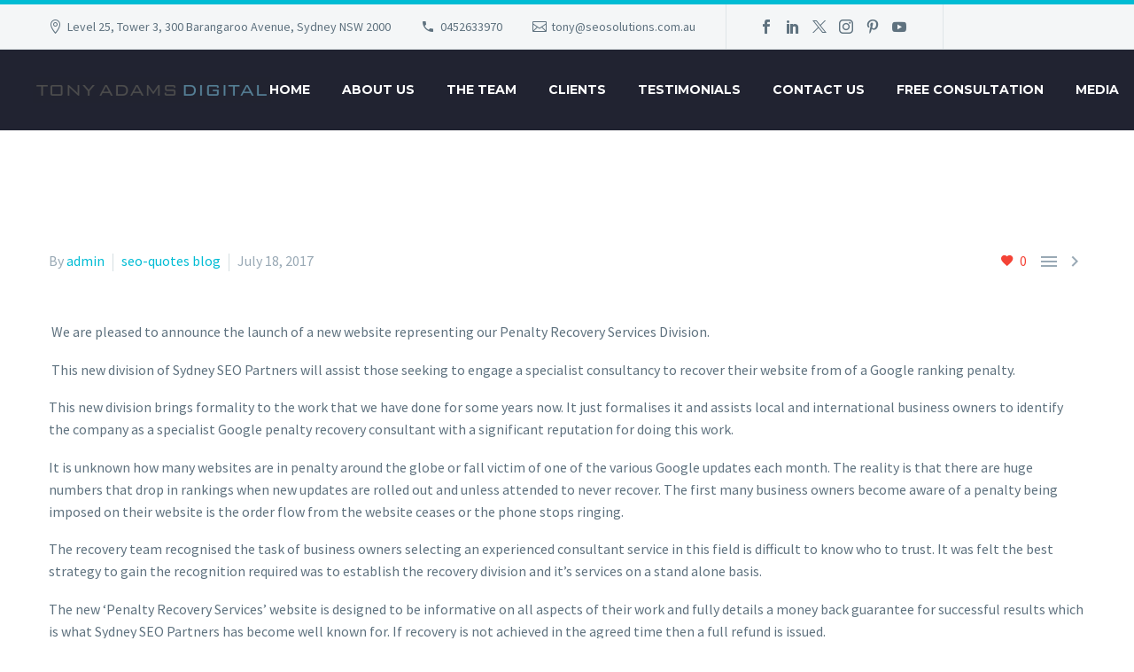

--- FILE ---
content_type: text/html; charset=utf-8
request_url: https://www.google.com/recaptcha/api2/anchor?ar=1&k=6LcdZRUqAAAAAJk6m_xtAfeZzN7f68Z2ra79WKc0&co=aHR0cHM6Ly90b255YWRhbXMuY29tOjQ0Mw..&hl=en&v=N67nZn4AqZkNcbeMu4prBgzg&size=invisible&anchor-ms=20000&execute-ms=30000&cb=ffttso2lajlv
body_size: 48562
content:
<!DOCTYPE HTML><html dir="ltr" lang="en"><head><meta http-equiv="Content-Type" content="text/html; charset=UTF-8">
<meta http-equiv="X-UA-Compatible" content="IE=edge">
<title>reCAPTCHA</title>
<style type="text/css">
/* cyrillic-ext */
@font-face {
  font-family: 'Roboto';
  font-style: normal;
  font-weight: 400;
  font-stretch: 100%;
  src: url(//fonts.gstatic.com/s/roboto/v48/KFO7CnqEu92Fr1ME7kSn66aGLdTylUAMa3GUBHMdazTgWw.woff2) format('woff2');
  unicode-range: U+0460-052F, U+1C80-1C8A, U+20B4, U+2DE0-2DFF, U+A640-A69F, U+FE2E-FE2F;
}
/* cyrillic */
@font-face {
  font-family: 'Roboto';
  font-style: normal;
  font-weight: 400;
  font-stretch: 100%;
  src: url(//fonts.gstatic.com/s/roboto/v48/KFO7CnqEu92Fr1ME7kSn66aGLdTylUAMa3iUBHMdazTgWw.woff2) format('woff2');
  unicode-range: U+0301, U+0400-045F, U+0490-0491, U+04B0-04B1, U+2116;
}
/* greek-ext */
@font-face {
  font-family: 'Roboto';
  font-style: normal;
  font-weight: 400;
  font-stretch: 100%;
  src: url(//fonts.gstatic.com/s/roboto/v48/KFO7CnqEu92Fr1ME7kSn66aGLdTylUAMa3CUBHMdazTgWw.woff2) format('woff2');
  unicode-range: U+1F00-1FFF;
}
/* greek */
@font-face {
  font-family: 'Roboto';
  font-style: normal;
  font-weight: 400;
  font-stretch: 100%;
  src: url(//fonts.gstatic.com/s/roboto/v48/KFO7CnqEu92Fr1ME7kSn66aGLdTylUAMa3-UBHMdazTgWw.woff2) format('woff2');
  unicode-range: U+0370-0377, U+037A-037F, U+0384-038A, U+038C, U+038E-03A1, U+03A3-03FF;
}
/* math */
@font-face {
  font-family: 'Roboto';
  font-style: normal;
  font-weight: 400;
  font-stretch: 100%;
  src: url(//fonts.gstatic.com/s/roboto/v48/KFO7CnqEu92Fr1ME7kSn66aGLdTylUAMawCUBHMdazTgWw.woff2) format('woff2');
  unicode-range: U+0302-0303, U+0305, U+0307-0308, U+0310, U+0312, U+0315, U+031A, U+0326-0327, U+032C, U+032F-0330, U+0332-0333, U+0338, U+033A, U+0346, U+034D, U+0391-03A1, U+03A3-03A9, U+03B1-03C9, U+03D1, U+03D5-03D6, U+03F0-03F1, U+03F4-03F5, U+2016-2017, U+2034-2038, U+203C, U+2040, U+2043, U+2047, U+2050, U+2057, U+205F, U+2070-2071, U+2074-208E, U+2090-209C, U+20D0-20DC, U+20E1, U+20E5-20EF, U+2100-2112, U+2114-2115, U+2117-2121, U+2123-214F, U+2190, U+2192, U+2194-21AE, U+21B0-21E5, U+21F1-21F2, U+21F4-2211, U+2213-2214, U+2216-22FF, U+2308-230B, U+2310, U+2319, U+231C-2321, U+2336-237A, U+237C, U+2395, U+239B-23B7, U+23D0, U+23DC-23E1, U+2474-2475, U+25AF, U+25B3, U+25B7, U+25BD, U+25C1, U+25CA, U+25CC, U+25FB, U+266D-266F, U+27C0-27FF, U+2900-2AFF, U+2B0E-2B11, U+2B30-2B4C, U+2BFE, U+3030, U+FF5B, U+FF5D, U+1D400-1D7FF, U+1EE00-1EEFF;
}
/* symbols */
@font-face {
  font-family: 'Roboto';
  font-style: normal;
  font-weight: 400;
  font-stretch: 100%;
  src: url(//fonts.gstatic.com/s/roboto/v48/KFO7CnqEu92Fr1ME7kSn66aGLdTylUAMaxKUBHMdazTgWw.woff2) format('woff2');
  unicode-range: U+0001-000C, U+000E-001F, U+007F-009F, U+20DD-20E0, U+20E2-20E4, U+2150-218F, U+2190, U+2192, U+2194-2199, U+21AF, U+21E6-21F0, U+21F3, U+2218-2219, U+2299, U+22C4-22C6, U+2300-243F, U+2440-244A, U+2460-24FF, U+25A0-27BF, U+2800-28FF, U+2921-2922, U+2981, U+29BF, U+29EB, U+2B00-2BFF, U+4DC0-4DFF, U+FFF9-FFFB, U+10140-1018E, U+10190-1019C, U+101A0, U+101D0-101FD, U+102E0-102FB, U+10E60-10E7E, U+1D2C0-1D2D3, U+1D2E0-1D37F, U+1F000-1F0FF, U+1F100-1F1AD, U+1F1E6-1F1FF, U+1F30D-1F30F, U+1F315, U+1F31C, U+1F31E, U+1F320-1F32C, U+1F336, U+1F378, U+1F37D, U+1F382, U+1F393-1F39F, U+1F3A7-1F3A8, U+1F3AC-1F3AF, U+1F3C2, U+1F3C4-1F3C6, U+1F3CA-1F3CE, U+1F3D4-1F3E0, U+1F3ED, U+1F3F1-1F3F3, U+1F3F5-1F3F7, U+1F408, U+1F415, U+1F41F, U+1F426, U+1F43F, U+1F441-1F442, U+1F444, U+1F446-1F449, U+1F44C-1F44E, U+1F453, U+1F46A, U+1F47D, U+1F4A3, U+1F4B0, U+1F4B3, U+1F4B9, U+1F4BB, U+1F4BF, U+1F4C8-1F4CB, U+1F4D6, U+1F4DA, U+1F4DF, U+1F4E3-1F4E6, U+1F4EA-1F4ED, U+1F4F7, U+1F4F9-1F4FB, U+1F4FD-1F4FE, U+1F503, U+1F507-1F50B, U+1F50D, U+1F512-1F513, U+1F53E-1F54A, U+1F54F-1F5FA, U+1F610, U+1F650-1F67F, U+1F687, U+1F68D, U+1F691, U+1F694, U+1F698, U+1F6AD, U+1F6B2, U+1F6B9-1F6BA, U+1F6BC, U+1F6C6-1F6CF, U+1F6D3-1F6D7, U+1F6E0-1F6EA, U+1F6F0-1F6F3, U+1F6F7-1F6FC, U+1F700-1F7FF, U+1F800-1F80B, U+1F810-1F847, U+1F850-1F859, U+1F860-1F887, U+1F890-1F8AD, U+1F8B0-1F8BB, U+1F8C0-1F8C1, U+1F900-1F90B, U+1F93B, U+1F946, U+1F984, U+1F996, U+1F9E9, U+1FA00-1FA6F, U+1FA70-1FA7C, U+1FA80-1FA89, U+1FA8F-1FAC6, U+1FACE-1FADC, U+1FADF-1FAE9, U+1FAF0-1FAF8, U+1FB00-1FBFF;
}
/* vietnamese */
@font-face {
  font-family: 'Roboto';
  font-style: normal;
  font-weight: 400;
  font-stretch: 100%;
  src: url(//fonts.gstatic.com/s/roboto/v48/KFO7CnqEu92Fr1ME7kSn66aGLdTylUAMa3OUBHMdazTgWw.woff2) format('woff2');
  unicode-range: U+0102-0103, U+0110-0111, U+0128-0129, U+0168-0169, U+01A0-01A1, U+01AF-01B0, U+0300-0301, U+0303-0304, U+0308-0309, U+0323, U+0329, U+1EA0-1EF9, U+20AB;
}
/* latin-ext */
@font-face {
  font-family: 'Roboto';
  font-style: normal;
  font-weight: 400;
  font-stretch: 100%;
  src: url(//fonts.gstatic.com/s/roboto/v48/KFO7CnqEu92Fr1ME7kSn66aGLdTylUAMa3KUBHMdazTgWw.woff2) format('woff2');
  unicode-range: U+0100-02BA, U+02BD-02C5, U+02C7-02CC, U+02CE-02D7, U+02DD-02FF, U+0304, U+0308, U+0329, U+1D00-1DBF, U+1E00-1E9F, U+1EF2-1EFF, U+2020, U+20A0-20AB, U+20AD-20C0, U+2113, U+2C60-2C7F, U+A720-A7FF;
}
/* latin */
@font-face {
  font-family: 'Roboto';
  font-style: normal;
  font-weight: 400;
  font-stretch: 100%;
  src: url(//fonts.gstatic.com/s/roboto/v48/KFO7CnqEu92Fr1ME7kSn66aGLdTylUAMa3yUBHMdazQ.woff2) format('woff2');
  unicode-range: U+0000-00FF, U+0131, U+0152-0153, U+02BB-02BC, U+02C6, U+02DA, U+02DC, U+0304, U+0308, U+0329, U+2000-206F, U+20AC, U+2122, U+2191, U+2193, U+2212, U+2215, U+FEFF, U+FFFD;
}
/* cyrillic-ext */
@font-face {
  font-family: 'Roboto';
  font-style: normal;
  font-weight: 500;
  font-stretch: 100%;
  src: url(//fonts.gstatic.com/s/roboto/v48/KFO7CnqEu92Fr1ME7kSn66aGLdTylUAMa3GUBHMdazTgWw.woff2) format('woff2');
  unicode-range: U+0460-052F, U+1C80-1C8A, U+20B4, U+2DE0-2DFF, U+A640-A69F, U+FE2E-FE2F;
}
/* cyrillic */
@font-face {
  font-family: 'Roboto';
  font-style: normal;
  font-weight: 500;
  font-stretch: 100%;
  src: url(//fonts.gstatic.com/s/roboto/v48/KFO7CnqEu92Fr1ME7kSn66aGLdTylUAMa3iUBHMdazTgWw.woff2) format('woff2');
  unicode-range: U+0301, U+0400-045F, U+0490-0491, U+04B0-04B1, U+2116;
}
/* greek-ext */
@font-face {
  font-family: 'Roboto';
  font-style: normal;
  font-weight: 500;
  font-stretch: 100%;
  src: url(//fonts.gstatic.com/s/roboto/v48/KFO7CnqEu92Fr1ME7kSn66aGLdTylUAMa3CUBHMdazTgWw.woff2) format('woff2');
  unicode-range: U+1F00-1FFF;
}
/* greek */
@font-face {
  font-family: 'Roboto';
  font-style: normal;
  font-weight: 500;
  font-stretch: 100%;
  src: url(//fonts.gstatic.com/s/roboto/v48/KFO7CnqEu92Fr1ME7kSn66aGLdTylUAMa3-UBHMdazTgWw.woff2) format('woff2');
  unicode-range: U+0370-0377, U+037A-037F, U+0384-038A, U+038C, U+038E-03A1, U+03A3-03FF;
}
/* math */
@font-face {
  font-family: 'Roboto';
  font-style: normal;
  font-weight: 500;
  font-stretch: 100%;
  src: url(//fonts.gstatic.com/s/roboto/v48/KFO7CnqEu92Fr1ME7kSn66aGLdTylUAMawCUBHMdazTgWw.woff2) format('woff2');
  unicode-range: U+0302-0303, U+0305, U+0307-0308, U+0310, U+0312, U+0315, U+031A, U+0326-0327, U+032C, U+032F-0330, U+0332-0333, U+0338, U+033A, U+0346, U+034D, U+0391-03A1, U+03A3-03A9, U+03B1-03C9, U+03D1, U+03D5-03D6, U+03F0-03F1, U+03F4-03F5, U+2016-2017, U+2034-2038, U+203C, U+2040, U+2043, U+2047, U+2050, U+2057, U+205F, U+2070-2071, U+2074-208E, U+2090-209C, U+20D0-20DC, U+20E1, U+20E5-20EF, U+2100-2112, U+2114-2115, U+2117-2121, U+2123-214F, U+2190, U+2192, U+2194-21AE, U+21B0-21E5, U+21F1-21F2, U+21F4-2211, U+2213-2214, U+2216-22FF, U+2308-230B, U+2310, U+2319, U+231C-2321, U+2336-237A, U+237C, U+2395, U+239B-23B7, U+23D0, U+23DC-23E1, U+2474-2475, U+25AF, U+25B3, U+25B7, U+25BD, U+25C1, U+25CA, U+25CC, U+25FB, U+266D-266F, U+27C0-27FF, U+2900-2AFF, U+2B0E-2B11, U+2B30-2B4C, U+2BFE, U+3030, U+FF5B, U+FF5D, U+1D400-1D7FF, U+1EE00-1EEFF;
}
/* symbols */
@font-face {
  font-family: 'Roboto';
  font-style: normal;
  font-weight: 500;
  font-stretch: 100%;
  src: url(//fonts.gstatic.com/s/roboto/v48/KFO7CnqEu92Fr1ME7kSn66aGLdTylUAMaxKUBHMdazTgWw.woff2) format('woff2');
  unicode-range: U+0001-000C, U+000E-001F, U+007F-009F, U+20DD-20E0, U+20E2-20E4, U+2150-218F, U+2190, U+2192, U+2194-2199, U+21AF, U+21E6-21F0, U+21F3, U+2218-2219, U+2299, U+22C4-22C6, U+2300-243F, U+2440-244A, U+2460-24FF, U+25A0-27BF, U+2800-28FF, U+2921-2922, U+2981, U+29BF, U+29EB, U+2B00-2BFF, U+4DC0-4DFF, U+FFF9-FFFB, U+10140-1018E, U+10190-1019C, U+101A0, U+101D0-101FD, U+102E0-102FB, U+10E60-10E7E, U+1D2C0-1D2D3, U+1D2E0-1D37F, U+1F000-1F0FF, U+1F100-1F1AD, U+1F1E6-1F1FF, U+1F30D-1F30F, U+1F315, U+1F31C, U+1F31E, U+1F320-1F32C, U+1F336, U+1F378, U+1F37D, U+1F382, U+1F393-1F39F, U+1F3A7-1F3A8, U+1F3AC-1F3AF, U+1F3C2, U+1F3C4-1F3C6, U+1F3CA-1F3CE, U+1F3D4-1F3E0, U+1F3ED, U+1F3F1-1F3F3, U+1F3F5-1F3F7, U+1F408, U+1F415, U+1F41F, U+1F426, U+1F43F, U+1F441-1F442, U+1F444, U+1F446-1F449, U+1F44C-1F44E, U+1F453, U+1F46A, U+1F47D, U+1F4A3, U+1F4B0, U+1F4B3, U+1F4B9, U+1F4BB, U+1F4BF, U+1F4C8-1F4CB, U+1F4D6, U+1F4DA, U+1F4DF, U+1F4E3-1F4E6, U+1F4EA-1F4ED, U+1F4F7, U+1F4F9-1F4FB, U+1F4FD-1F4FE, U+1F503, U+1F507-1F50B, U+1F50D, U+1F512-1F513, U+1F53E-1F54A, U+1F54F-1F5FA, U+1F610, U+1F650-1F67F, U+1F687, U+1F68D, U+1F691, U+1F694, U+1F698, U+1F6AD, U+1F6B2, U+1F6B9-1F6BA, U+1F6BC, U+1F6C6-1F6CF, U+1F6D3-1F6D7, U+1F6E0-1F6EA, U+1F6F0-1F6F3, U+1F6F7-1F6FC, U+1F700-1F7FF, U+1F800-1F80B, U+1F810-1F847, U+1F850-1F859, U+1F860-1F887, U+1F890-1F8AD, U+1F8B0-1F8BB, U+1F8C0-1F8C1, U+1F900-1F90B, U+1F93B, U+1F946, U+1F984, U+1F996, U+1F9E9, U+1FA00-1FA6F, U+1FA70-1FA7C, U+1FA80-1FA89, U+1FA8F-1FAC6, U+1FACE-1FADC, U+1FADF-1FAE9, U+1FAF0-1FAF8, U+1FB00-1FBFF;
}
/* vietnamese */
@font-face {
  font-family: 'Roboto';
  font-style: normal;
  font-weight: 500;
  font-stretch: 100%;
  src: url(//fonts.gstatic.com/s/roboto/v48/KFO7CnqEu92Fr1ME7kSn66aGLdTylUAMa3OUBHMdazTgWw.woff2) format('woff2');
  unicode-range: U+0102-0103, U+0110-0111, U+0128-0129, U+0168-0169, U+01A0-01A1, U+01AF-01B0, U+0300-0301, U+0303-0304, U+0308-0309, U+0323, U+0329, U+1EA0-1EF9, U+20AB;
}
/* latin-ext */
@font-face {
  font-family: 'Roboto';
  font-style: normal;
  font-weight: 500;
  font-stretch: 100%;
  src: url(//fonts.gstatic.com/s/roboto/v48/KFO7CnqEu92Fr1ME7kSn66aGLdTylUAMa3KUBHMdazTgWw.woff2) format('woff2');
  unicode-range: U+0100-02BA, U+02BD-02C5, U+02C7-02CC, U+02CE-02D7, U+02DD-02FF, U+0304, U+0308, U+0329, U+1D00-1DBF, U+1E00-1E9F, U+1EF2-1EFF, U+2020, U+20A0-20AB, U+20AD-20C0, U+2113, U+2C60-2C7F, U+A720-A7FF;
}
/* latin */
@font-face {
  font-family: 'Roboto';
  font-style: normal;
  font-weight: 500;
  font-stretch: 100%;
  src: url(//fonts.gstatic.com/s/roboto/v48/KFO7CnqEu92Fr1ME7kSn66aGLdTylUAMa3yUBHMdazQ.woff2) format('woff2');
  unicode-range: U+0000-00FF, U+0131, U+0152-0153, U+02BB-02BC, U+02C6, U+02DA, U+02DC, U+0304, U+0308, U+0329, U+2000-206F, U+20AC, U+2122, U+2191, U+2193, U+2212, U+2215, U+FEFF, U+FFFD;
}
/* cyrillic-ext */
@font-face {
  font-family: 'Roboto';
  font-style: normal;
  font-weight: 900;
  font-stretch: 100%;
  src: url(//fonts.gstatic.com/s/roboto/v48/KFO7CnqEu92Fr1ME7kSn66aGLdTylUAMa3GUBHMdazTgWw.woff2) format('woff2');
  unicode-range: U+0460-052F, U+1C80-1C8A, U+20B4, U+2DE0-2DFF, U+A640-A69F, U+FE2E-FE2F;
}
/* cyrillic */
@font-face {
  font-family: 'Roboto';
  font-style: normal;
  font-weight: 900;
  font-stretch: 100%;
  src: url(//fonts.gstatic.com/s/roboto/v48/KFO7CnqEu92Fr1ME7kSn66aGLdTylUAMa3iUBHMdazTgWw.woff2) format('woff2');
  unicode-range: U+0301, U+0400-045F, U+0490-0491, U+04B0-04B1, U+2116;
}
/* greek-ext */
@font-face {
  font-family: 'Roboto';
  font-style: normal;
  font-weight: 900;
  font-stretch: 100%;
  src: url(//fonts.gstatic.com/s/roboto/v48/KFO7CnqEu92Fr1ME7kSn66aGLdTylUAMa3CUBHMdazTgWw.woff2) format('woff2');
  unicode-range: U+1F00-1FFF;
}
/* greek */
@font-face {
  font-family: 'Roboto';
  font-style: normal;
  font-weight: 900;
  font-stretch: 100%;
  src: url(//fonts.gstatic.com/s/roboto/v48/KFO7CnqEu92Fr1ME7kSn66aGLdTylUAMa3-UBHMdazTgWw.woff2) format('woff2');
  unicode-range: U+0370-0377, U+037A-037F, U+0384-038A, U+038C, U+038E-03A1, U+03A3-03FF;
}
/* math */
@font-face {
  font-family: 'Roboto';
  font-style: normal;
  font-weight: 900;
  font-stretch: 100%;
  src: url(//fonts.gstatic.com/s/roboto/v48/KFO7CnqEu92Fr1ME7kSn66aGLdTylUAMawCUBHMdazTgWw.woff2) format('woff2');
  unicode-range: U+0302-0303, U+0305, U+0307-0308, U+0310, U+0312, U+0315, U+031A, U+0326-0327, U+032C, U+032F-0330, U+0332-0333, U+0338, U+033A, U+0346, U+034D, U+0391-03A1, U+03A3-03A9, U+03B1-03C9, U+03D1, U+03D5-03D6, U+03F0-03F1, U+03F4-03F5, U+2016-2017, U+2034-2038, U+203C, U+2040, U+2043, U+2047, U+2050, U+2057, U+205F, U+2070-2071, U+2074-208E, U+2090-209C, U+20D0-20DC, U+20E1, U+20E5-20EF, U+2100-2112, U+2114-2115, U+2117-2121, U+2123-214F, U+2190, U+2192, U+2194-21AE, U+21B0-21E5, U+21F1-21F2, U+21F4-2211, U+2213-2214, U+2216-22FF, U+2308-230B, U+2310, U+2319, U+231C-2321, U+2336-237A, U+237C, U+2395, U+239B-23B7, U+23D0, U+23DC-23E1, U+2474-2475, U+25AF, U+25B3, U+25B7, U+25BD, U+25C1, U+25CA, U+25CC, U+25FB, U+266D-266F, U+27C0-27FF, U+2900-2AFF, U+2B0E-2B11, U+2B30-2B4C, U+2BFE, U+3030, U+FF5B, U+FF5D, U+1D400-1D7FF, U+1EE00-1EEFF;
}
/* symbols */
@font-face {
  font-family: 'Roboto';
  font-style: normal;
  font-weight: 900;
  font-stretch: 100%;
  src: url(//fonts.gstatic.com/s/roboto/v48/KFO7CnqEu92Fr1ME7kSn66aGLdTylUAMaxKUBHMdazTgWw.woff2) format('woff2');
  unicode-range: U+0001-000C, U+000E-001F, U+007F-009F, U+20DD-20E0, U+20E2-20E4, U+2150-218F, U+2190, U+2192, U+2194-2199, U+21AF, U+21E6-21F0, U+21F3, U+2218-2219, U+2299, U+22C4-22C6, U+2300-243F, U+2440-244A, U+2460-24FF, U+25A0-27BF, U+2800-28FF, U+2921-2922, U+2981, U+29BF, U+29EB, U+2B00-2BFF, U+4DC0-4DFF, U+FFF9-FFFB, U+10140-1018E, U+10190-1019C, U+101A0, U+101D0-101FD, U+102E0-102FB, U+10E60-10E7E, U+1D2C0-1D2D3, U+1D2E0-1D37F, U+1F000-1F0FF, U+1F100-1F1AD, U+1F1E6-1F1FF, U+1F30D-1F30F, U+1F315, U+1F31C, U+1F31E, U+1F320-1F32C, U+1F336, U+1F378, U+1F37D, U+1F382, U+1F393-1F39F, U+1F3A7-1F3A8, U+1F3AC-1F3AF, U+1F3C2, U+1F3C4-1F3C6, U+1F3CA-1F3CE, U+1F3D4-1F3E0, U+1F3ED, U+1F3F1-1F3F3, U+1F3F5-1F3F7, U+1F408, U+1F415, U+1F41F, U+1F426, U+1F43F, U+1F441-1F442, U+1F444, U+1F446-1F449, U+1F44C-1F44E, U+1F453, U+1F46A, U+1F47D, U+1F4A3, U+1F4B0, U+1F4B3, U+1F4B9, U+1F4BB, U+1F4BF, U+1F4C8-1F4CB, U+1F4D6, U+1F4DA, U+1F4DF, U+1F4E3-1F4E6, U+1F4EA-1F4ED, U+1F4F7, U+1F4F9-1F4FB, U+1F4FD-1F4FE, U+1F503, U+1F507-1F50B, U+1F50D, U+1F512-1F513, U+1F53E-1F54A, U+1F54F-1F5FA, U+1F610, U+1F650-1F67F, U+1F687, U+1F68D, U+1F691, U+1F694, U+1F698, U+1F6AD, U+1F6B2, U+1F6B9-1F6BA, U+1F6BC, U+1F6C6-1F6CF, U+1F6D3-1F6D7, U+1F6E0-1F6EA, U+1F6F0-1F6F3, U+1F6F7-1F6FC, U+1F700-1F7FF, U+1F800-1F80B, U+1F810-1F847, U+1F850-1F859, U+1F860-1F887, U+1F890-1F8AD, U+1F8B0-1F8BB, U+1F8C0-1F8C1, U+1F900-1F90B, U+1F93B, U+1F946, U+1F984, U+1F996, U+1F9E9, U+1FA00-1FA6F, U+1FA70-1FA7C, U+1FA80-1FA89, U+1FA8F-1FAC6, U+1FACE-1FADC, U+1FADF-1FAE9, U+1FAF0-1FAF8, U+1FB00-1FBFF;
}
/* vietnamese */
@font-face {
  font-family: 'Roboto';
  font-style: normal;
  font-weight: 900;
  font-stretch: 100%;
  src: url(//fonts.gstatic.com/s/roboto/v48/KFO7CnqEu92Fr1ME7kSn66aGLdTylUAMa3OUBHMdazTgWw.woff2) format('woff2');
  unicode-range: U+0102-0103, U+0110-0111, U+0128-0129, U+0168-0169, U+01A0-01A1, U+01AF-01B0, U+0300-0301, U+0303-0304, U+0308-0309, U+0323, U+0329, U+1EA0-1EF9, U+20AB;
}
/* latin-ext */
@font-face {
  font-family: 'Roboto';
  font-style: normal;
  font-weight: 900;
  font-stretch: 100%;
  src: url(//fonts.gstatic.com/s/roboto/v48/KFO7CnqEu92Fr1ME7kSn66aGLdTylUAMa3KUBHMdazTgWw.woff2) format('woff2');
  unicode-range: U+0100-02BA, U+02BD-02C5, U+02C7-02CC, U+02CE-02D7, U+02DD-02FF, U+0304, U+0308, U+0329, U+1D00-1DBF, U+1E00-1E9F, U+1EF2-1EFF, U+2020, U+20A0-20AB, U+20AD-20C0, U+2113, U+2C60-2C7F, U+A720-A7FF;
}
/* latin */
@font-face {
  font-family: 'Roboto';
  font-style: normal;
  font-weight: 900;
  font-stretch: 100%;
  src: url(//fonts.gstatic.com/s/roboto/v48/KFO7CnqEu92Fr1ME7kSn66aGLdTylUAMa3yUBHMdazQ.woff2) format('woff2');
  unicode-range: U+0000-00FF, U+0131, U+0152-0153, U+02BB-02BC, U+02C6, U+02DA, U+02DC, U+0304, U+0308, U+0329, U+2000-206F, U+20AC, U+2122, U+2191, U+2193, U+2212, U+2215, U+FEFF, U+FFFD;
}

</style>
<link rel="stylesheet" type="text/css" href="https://www.gstatic.com/recaptcha/releases/N67nZn4AqZkNcbeMu4prBgzg/styles__ltr.css">
<script nonce="HOPOn57819LWNHWF9XhnKg" type="text/javascript">window['__recaptcha_api'] = 'https://www.google.com/recaptcha/api2/';</script>
<script type="text/javascript" src="https://www.gstatic.com/recaptcha/releases/N67nZn4AqZkNcbeMu4prBgzg/recaptcha__en.js" nonce="HOPOn57819LWNHWF9XhnKg">
      
    </script></head>
<body><div id="rc-anchor-alert" class="rc-anchor-alert"></div>
<input type="hidden" id="recaptcha-token" value="[base64]">
<script type="text/javascript" nonce="HOPOn57819LWNHWF9XhnKg">
      recaptcha.anchor.Main.init("[\x22ainput\x22,[\x22bgdata\x22,\x22\x22,\[base64]/[base64]/[base64]/[base64]/[base64]/[base64]/KGcoTywyNTMsTy5PKSxVRyhPLEMpKTpnKE8sMjUzLEMpLE8pKSxsKSksTykpfSxieT1mdW5jdGlvbihDLE8sdSxsKXtmb3IobD0odT1SKEMpLDApO08+MDtPLS0pbD1sPDw4fFooQyk7ZyhDLHUsbCl9LFVHPWZ1bmN0aW9uKEMsTyl7Qy5pLmxlbmd0aD4xMDQ/[base64]/[base64]/[base64]/[base64]/[base64]/[base64]/[base64]\\u003d\x22,\[base64]\\u003d\\u003d\x22,\x22w7orw6EhesKUw406PUrDrCNCwpYHw7rCoMOyJRs9aMOVHxvDpWzCnT9eFTsgwo5nworCoAbDvCDDrmBtwofCiUnDg2JkwoUVwpPCqinDjMK0w4sDFEYhIcKCw5/CnMOYw7bDhsOrwo/Cpm8udMO6w6pbw6fDscK6FEtiwq3DrV49a8KLw7zCp8OIFcOvwrA9IcOpEsKnTHlDw4QhKMOsw5TDviPCusOAehATYB4Lw6/CkzZXwrLDvyVWQ8K0wpdEVsOFw7rDmEnDm8OjwqvDqlxqAjbDp8KzH0HDhUxzOTfDssOCwpPDj8OWwr3CuD3CpsKwNhHCgcK7wooaw43DuH5nw70qAcKrTsKHwqzDrsKbeF1rw4zDsxYcTQZibcKnw75TY8OUwofCmVrDpRVsecOBIgfCscOJwoTDtsK/wq3DnVtUXiwyTQNTBsK2w7xZXHDDrMKeHcKJXyrCkx7CjzrCl8Oww4vCjjfDu8Klwr3CsMOuKMOzI8OkOnXCt24dR8Kmw4DDqMK8woHDiMKgw79twq1Nw57DlcKxTsKuwo/Ck3PCpMKYd2zDjcOkwrI5Eh7CrMKeLMOrD8K8w4fCv8KvUBXCv17CmsK7w4krwqppw4t0Q1U7LBNywoTCnC/DpBtqQx5Qw4QeRRAtOcOJJ3Naw6g0HhEswrYhRsKfbsKKRgHDlm/Dq8K3w73DuU/ClcOzMyUSA2nCs8Kpw67DosKYacOXL8Oyw4TCt0vDncKKHEXChMKiH8O9wpXDpsONTA/CmjXDs0PDnMOCUcOJaMOPVcOPwqM1G8OWwrHCncO/fTnCjCASwrnCjF8fwrZEw53DkMKew7IlHsOowoHDlXfDmn7DlMKxPFtzdMONw4LDu8K/[base64]/[base64]/CoS3CkRHCt8O8w5nCscKnwpBvwph6Ew1nWGJ5w6LDq2rDkQ7DkAHCkMKDABBURgtnwqA5wod/fsKnw6hYTnTCs8KPw4vDvcK+McOwZ8Kow4TCucKfw4LDrh/CncO1w6DCisKOOUMewqvCgsOPwozDpyxIw5nDvsK2woXCiH1Tw440GsKFaSbCisKzw5cJRMOmDAHDqltDDFxbTcKmw7xmCSPDh1jCrT1mZF40RRTDrcOGwrnCkmLCozYqRS9Gw6YkBlITwozCtcK3wot+w6pxwqnDnMKQwrolw4kbwqbDjQ7DsDHCtsKwwp/Dkm7Cu0zDpsO3wqUmwrpBwrF3FcOowq7Dr3BbesKEw7YyS8O/JsOpZMKNYw8hB8OtFcOhX1wSfkF/wpNBw63DtFoBc8KrKUoiwr1zG0rDuBbDj8OcwrgAwpXCnsKLwoPDnVLDqHQLwqp2ecODw4FRw5XDscOpLMKmw6XClj0cwq48DsKuwrUIalQWw67DqMKtAsOewp44WiPClcOKU8Kpw5rCgMOgw6w7LsOCwqnCosKMasKgQCTDr8O1wrPChjzCjh/CkMKkw77CmsKsRcKDw43CtsO2a3fClGLDuw3DocOEwphnw4DDq3ckw5Zuw6kOO8KOw4/CiCPDgMOWGMOCbmF6KMKARgPCtsKUTmZ1ecOCNsKxw7MbwrPCuxA/QcKdwpZpY3zDs8O8w5HDmsK+w6dlw4zCux8Ub8Kzwo5MVwfCqcOYWMOUw6DDucONc8OZdMK8wqxOb282wpPDtV4IU8K8wqPCsSVGJMK+wq1LwqMNHHY2wrt0MBMiwrxNwqgzSAZpw4/[base64]/CnRDCswo/wpDCpmPDtkM3TMKjw4PCkcKOw4jCosO4wpvCgMOWbMKswovDhX7DvRzDiMO6dMKqOcKILiZ7w5jDoU3DlsO4PcOPScOOHAUlZsOQbMOQViLDuz92dsKdw7TDt8Ofw5/CtUETw4gTw4YZw5NlwoXCgxnDpBMEwojDpjvDkcKtIBIjwp4Bw4Qpw7Y/[base64]/[base64]/[base64]/ChMOrwqEvw6kgYF0Xw5zCoAAdQcOkw4zCj8KWfcK2wonCk8KuwogVE048TcK+FMOAw54tfcOwY8KVDMO4wpLDv3rCpC/DvsKCwqjDhcKbwr98P8OGwo7DgnE6Lg/CpB08w7oXwooQwqXCkUzCk8OGw4PDsH0OwqXDo8OVGDjCicOjw71cwr7CoiwrwohLwpNcw5ZrwovCncOGQMOAw78ywpVqRsK8WsO0fhPCq0DDh8O+fMKuS8KhwrJ8wq52M8OPwqR7wogIwo8zCsK9wqzCvsOwWwghwrtUw7/DpcOgY8O1wrvCvcKFwpoCwoPDrMKhw4rDjcODFEw8w7dwwqIqGQ9ew4RxPMOfHsKPwoFwwrlGwrDDtMKkw7okDMK6wofCqcKJFV/DqsO3YDFOw4JnHVzCj8OeIMOgworDkcKSw7jCrAw0w5rCmsKBwqI9w57CjQDCgsOYwqzCiMKkwqkwSmbCjW5aZ8OFUcKxccK8D8O3QsKow69DDSnDu8KsbsODZSptLcKnw6YNw4PCvsKzwr04w4zDvcO/[base64]/DkG7DqcKEesKafAd0YcONwr3DgBzCk8KaB8KDwoDCng/DkA0JccOxMmHDlMKlwqEyw7HDkUXCjHlCw5VBUxHDjMKCIMO9woPDhCxnUSBiWcKURsK1MD/CrcOBEcKpw6xYf8Klw4hWQ8KDwoURB2zDosO8wojCm8Ogw6YCagtTw5rDlV4oUVnCuTkXwqh7wqPDklF5wqlwOiddw6Bjwr/[base64]/[base64]/[base64]/CowRLw4bCnMKPZXTCpXthM0nDiF7DocOeNAp/agrDnhEvw5dfwpnCrMO7wrvDgWvDvcKgBsOTw6rCtTl8w63CoGTCuntjDwrDjCZAwoUgMsOPw5kVw5J4wpYjw6c7w7doPcKjw75Kw6LDujgmCijCiMOHG8O5IcOKw5UXPcOXai/CpHg1wrfCii3CrUZmwosiw6YJJyg2El7DuzTDhMO2GMOrdSLDjsK6w6VsOTh6w6HCnMKhWC7Dogd+w7jDtcKaworCgMKfbcKKW2tcW0x/wpoGwpRMw6VbwqzDtkbDk1nDvghZw6XDiUt7w4xIfQ9Ww5HClhjDjsK3NQ1SJ3DDr2PDqcKpNgnCmMOxw4NAGx8BwqsYVcKsMcK8woFJw5ABYcOGS8OZwrtwwq/CjWLCpMK9w5UBE8KUw6BvPWnChUgdIcKoWMKHAMOaXsOscHPDt3vDmVjDlj7DnCjDvcO6w4ZSwrBKwrjCnMKEw6DCqH5qw5AJGcKZwp/Dp8K8wojCgiFlY8KEUsKSw5lpE17DocKcwrgOG8KOD8OYNUjDqMKAw69oS2tIRgPCmS3DoMKZYhzDoEN5w4zClyHDrB/Dj8K8E0/DonnCrsOFTRQDwq0/woMgaMOWagdXw6XCoETCnsKfP2jCkEnDpzlZwrLCklnCpMOiwojCgT0ZQcKgV8Krw4EzSsKtw6QqUMKWwrLCqQNmZjw+An/DshJhwpEBZ1gwdxg6w6A0wrbDrTpOJMODNhfDjiHCimbDp8KUd8KOw6RcBDUFwrRKSF0iasKidHY3wrzDmCkzwpQ2FMKsMQA/B8KXw7rDicKewrPDgMOWS8ONwpEDWMKqw5HDp8OOwpvDkVotRAPCs0wpwr7DjnvDrRZywrsxPsO9wp/[base64]/Cj8K0woXDjsKGCGzCgMKEHRAiwrcKwoFJwr7Di2jCvgfDuGRse8O4w4wrWcKOwrQGf3PDqsOrOCRWK8K2w5LDiyXCkhYQACpxwpfDq8O0UcKdwp94wosFwp4Jw7Y/acKyw6zCqMOxd3nDhMOZwqvCosOZM0bCo8KjwpvCn1DDpGnDhcOXWgYLGMKIw61sworDtFHDscONA8KKewfDpTTDqsK3IsOeCA0PwqI7WsONwpwjK8O/IBZ+woPDl8Olwqdfw6wURGTDhn1/wrvDpsK5wpLDvMKlwolyHBvClsKfNloywpLDicKoADAPJMOjwrLChgjDr8OiQEwkw6rCvMKrFcK3Q1LCpMOWw7zCmsKVw6jDunxTw4p2Uj4Ow4ZGfHZpG3nDr8K2PG/CqRTDmBbDs8KYNk3Cn8O9bxDCqyzCmlF6McOtwqDCtGrDs20+HFnDj2bDrcKywro5HFMPbcOJAMKGwo/Co8O5KA3DnkbDoMOtLsOVwrXDk8KEIzDDmXjCnDxywrvDtMO1GsO1dRBlIFDCgcKDKcKDdcKZCijClsKUKsKWaA/DsGXDh8ODAcO6wo52wojDkcOxwrTDrB8+ECrDqFc9w67CrMKgcsOiwozDqhXCvMKjw67Dg8K8FH3CjsONJFw9w44uHX3Cs8Osw7jDqMORMUZ/[base64]/[base64]/[base64]/DscKib8Kbw7EoEQTCkUcORj/DmXZCRsOeEcO2IHbCtFrDtwbCu1rDggXCgsKNFDxTw6nDqsOZDUrCh8KsacObwrR/wprCjMKRwpjCkcO9wpjDt8O4FMOJCn/DvsOERkwzwrrDsX3Co8O+VMK4wqUGwr7ClcO4wqUpwqPCpTURO8OHw5kZDmUgX08OV1YQUsOIw515ThzDhW/DoxQYO3nCnsK4w6VvT2pKwqEHfG9QAzJ/w45Ww5UCwogjwrHCnRnCl3/DsT3DuGDDrkg/[base64]/CqcKXw6rDvXbDj8OmfU7CocKUwrfCsmPChgrDqCZzw6l+GMKOcMOywrHDmBjCg8K0w7xXX8K8wqfCt8KSfXU0wp/[base64]/Cg8KgQsOHDsKJw5fCksODDAMwFB/DkMO7DcOUwqAjCcKVIELDmMO+XMKhITPDlVfCgsKDw5vClnXChMKxDsOhw6DCvDEULxvCgTQkwrPDscKeIcOuRcKUOMKWw4DDpnfCo8ONwqPCv8KfFEFEwpbCqMOiwqvCmBoNSsOMw4PCuFN9wqXDv8KMw6PDo8KwwqPDlsOhAcOOw5XCjGDDsz/DnxkVw4hdwpfDuE8hwoDDrcKow63DqBNKHTVZOcO0UsOnUMOPScKYeSFlwrFEw6wWwqVlEXXDlDcoIcKHNMKdw50QwpjDt8K2VmHCuVMCw5oYwoHCuGNTwoFEw6gwGnzDuGdXHV9kw7bDnMKbFMKqKAnDt8OcwpA9w4XDgcO2EsKnwrJgw5UZJ2cRwolKDEHCrS/DpgDDhmnDoRbDk1JGw5vCpyDDk8OUw5PCuHnCiMO4cCNgwr12w5cHwpPDnsKoTAhSw5gZwolebMK0eMO1GcOLB2ovfsKOMHHDs8OoWsK2UBVCw5XDoMOaw4PDscKMN2ckw7JDN1/DgH7DucOZL8K7wrTDhx/DqcOHw6dWw4AWwoRuwrVXwqrCrgZ3w6U2bjx2wrrDjsK6w5vCmcKwwp7DgcKqwpoFYUAtUsKXw5c/dm9eGz9HHQzDj8KmwptFV8KQw50qNMOHZ1rDjgbDk8O0wpTDgXQsw43Cng13NMKZw5nDiXQ/OcKYZjfDlsK/w7LDt8KVHsO7WMOHwrbCuRrDsCVAFB3CtcKiE8Oqwp3DuxDDmcKRwqtAw5LDrxHCpBTClMKsasKAw6RrWMOUwoDCkcOyw7Jnw7LDr2vCuhoyRT02MEgjeMOHWFDCkTzDhsOwwqfDm8Kpw7gFw5bCnDRuwq5wwrDDr8KeSjFkKsKdYcKDYMO5wqzCisOZw4/DjSDDjgFIMsOKIsKAUcKAP8O5w6/Dm1Miw6vChUJFw5IwwrIZwoLDlMKawofCnFrDt0/[base64]/Dpg/CvlzDpns0w5zCtWsQw7vCqyxaYBzDt8Oywr55w6hRD2TCrU5sw4jCgHAAS3nDncOAwqHDunULOsKfw6EWwoLCvsKTwoHCp8OKL8K5w6UAOMOkDsKjRMKdYFYOw6vDhsKCFsKuJEUaD8KoAm3DisOgw7EuWz/DlnLCkDjDpcOqw5fDq1jCmSzCqcOqwrotw60DwrA/wrXCo8O5wqjCvhxIw7FYZkLDqcKvw4RFAnBDWDVjbEPDlMKKXwxBH0BkesOAPMOwNsK1UTPDvMOiOSDDssKBKcK7w7nDp1xZMTwRwogLGsKlw7bCiW5/MsK3KyjDuMOrw74Gwqxkd8O7S1bCoyjCiyAsw4AYw5XDvcKiw4zCmHs6J1tpAMOLGsO+B8OGw6rDggUUwqDCn8ORQR8iKsO+SsKbwpDDo8KhbzzDs8Knwoc4w5IhGD/DkMK+PjLDpEITw7PCqsKYLsKXw5TCsxwtw6bDq8OFAsOlP8Kbwpg1JjrCuD0TNGNswo7CoHYwIcKbw4rCuzPCk8OfwrQuTBvCmEXDmMObw4luUVFQwrBjV3zCpgLCuMOGUCcWwrfDoQ4TaF8BUk0FXh7DhR15w7kfw6dYM8K2w4V3fsOnW8Knw5t9w5Z0Xwd2wr/[base64]/CsXlSesOkecO8Hj/Drh90JcKwBzzCiGPCo388woRaXlfDkiN9wqkGRSnDhUfDoMKeUDLDvkjDsEzDl8OYL3w2EnYRw7JEwoAZwppRTgNyw4nCrMKLw73DuHo7woUhwp/DsMOqw682w7/DpMOWY1EcwoJxSDNew63CpFF8VsOCw7vDvUt1UxLCqU5SwoLCu2BPwqnCr8OucXF/SSDDpAXCvyoLUQ1Qw7FUwrweTcOdwpHDlsOwZHNEw5gLQBDDisOmwr00w7xdwq7DmS3CqsKOLDbCkRVKSsOaOAjDpCk9bsOuw51MbSN/WMOpwrpvI8KDPsK/BXlYF1vCoMOiZcKdRlfCi8O2Ty7CtSjCsyxAw4zDkn4TYMOMwq/Dhi8qLj0sw7fDh8OoQyk8IcO2JsO1w4bCh1PCpsOVCcOgw6Fiw6TCgcK2w5zDuVLDp1/DvsOMw5nCuEvCuGrCscKtw4Mmw5Zgwq1JXRAqw6nDusKow54yw63DqsKNXsOOw4lMBcKGwqciF0XCllBUw4xCw6wDw5UZwpTCvsO/HUPCtH/[base64]/[base64]/CsMK6EGjDjcK7JsKEw4nCvcOZCcO7w60QwpjDqsO5A8Ovw5HDg8KaW8KXGXLCqGTClzg2f8Ktw5/DgMOkwrIKw5IDCsKkw7lhawrDnCh4GcOpW8Knaxsww45JXsO/AcKywovClcKewoJ5chjCl8Owwr/CmxzDozHDlcO5G8Klw6bDqH/Dim/[base64]/DtcO2wp3CnGzDnsKmwoTDrjvCs8Oow6LDmBBlwpF2w6V5w6tJYW4DR8Kqwqk0w6fDucOKwpLCssK1WR/CpcKOSxMeZMKxZMO6U8Kbw5hUNcKDwpQTUinDuMKKw7HCr29WwpPDjS7DmV3ChD0GA0FswrPCr3LCucKZGcOHw4sYSsKCOMOOw5nCsER8REQWGMO5w5lbwrpvwppXw5/Cnj/Dq8Otw6MowonDgxtWw4YySMOkARnCvMKfw5fDqyfDuMKHw7vCoDtGw5lFwo8SwqNVw4MHL8KDI0bDuXXDvcOhCETCmsKtwo/Cm8OwHS9Tw7vDmBtHWCnDjH3DqFUnwqV6wobDi8OSADZDw4IyYcKPHArDrW4eTsK7wqjDrxHCgsKSwqwoAiHCk1p1O3XClHg/woTCt1B1w47DkMOyGWPClMOuw7rCqh55B1M+w4xNKUfCmW5wwqzDrcK6wq7DoCTCqcKDRzXCk3fCk1EwHCQDw5owbcObfMKCw6XDkyDDn03DrwIgSmJAwqMjDcK0wrxIw7QlW0hCKsOwYFjCocKQeF4Iw5XDlE7ClnbDrmzCoH9/fUINw41Lw6XDgF/Cp33Cq8Odwr0VworCqEMkDi9LwobCpXMjJANHTxTCqcOBw7Qxwrwkw4QXOcKWDcKjw6YhwpMyB1XCqsOsw4hpw5XCtgpqwroNbMKSw4DDpcKHScKxOB/[base64]/McKXeMKGM8OOWRzDpixWOcO1woXDg8KIw7/CnGMHKsKlwpvDlMOiGVAkw5DDmMKxIQPCsnUGYQTCqwwdRcOyVgjDskgMUW7CjcKGUSDCvV8Twoh0HMO4esKfw53DncOnwoBxwoPChj3CucKmwrTCkmAqw7XCvsKGwrQmwrFnG8OXw4gcXcOSSWA5wqzCmcKfwp9wwoxpwoTCocKAQ8ODC8OmHMO5A8Kdw54XOw/DjXXCscOiwqQHTMOkYsKLBC7DpMKsw4kZwrHCpjDDkVfCjcKdw7R3w6AbTMKKwoPDj8OXGsK+XcO3wq3Cj1gAw4VpazRiwo8fwq4lwrQ1eQAdwofCnjALTsKKwp1bwrrDkQTCkj9obWTDhkXCkcKJw6B/[base64]/XyHCg8KiwoUzwpNiw7bDo8OSf1FPBsOee3fCmmFeE8K/HU3CtMOXwrk/fWjDkRjCr3zDv03DlhUuw55cw67Co2bCkzpCaMOHeiA4w4DDtMK+KWLCoTPCusOxw5Yowo0qw549agnCnAfCrsKCw41/wpx4XX48w5I+BMOgCcOZecOtwq4ww7TDmjMQw5HDjcKXajXCmcKLw7BOwo7CiMKDJsOqRnXCjXrDvjfDoTzCkhnDv2xTwo1IwoTDosK/w6c9w7QAAMObBRtmw6nCo8Oew67Du2Blw5gaw57CisK+w59tQwLCq8OXfcKPw4U+w47ChsK4MsKXF2h9w7Mrf2Ibw6TColLDsjTDkcK7w6RsB2XDhsOfMMO6wpNPO2DDlcK9PcKBw7/CvcOxUMKtRCEAbcO4MRYEwqjDvMKULcOawrk7HMKIQEY5VgNlwpp+OMKxw4LCk2jCo3zDpkknwqfCusOnw7bCicO0RsKAZD4/wpo5w40RT8KIw5VnLh9pw7ECRl8HOMOPw5DCsMOnLcOTwo7DpBnDnwHDoyvChiZVDMKHw54ZwoUQw7wCwrVDwqTCmC/[base64]/[base64]/[base64]/CmSUJwovDhcO8cnXDl8O7eMKFw511w77DsnwQw6xoAFsmwpjDo0rClcOPPsOYw6/DocKSwqnDrjXDl8KYd8Ozwr0XwobDi8KRwonDhMKsaMKCbGdvR8OtKC/DjT7DlMKNCMO6wrLDvMOjIiMVwoPDl8OIwqQGw5TCph3CisOqw4PDr8Opw6vCqsO3w7M/GiV3YgDDqDNyw6o1w49qC1lYDlPDm8OAw5/CuH7CqcO5PxDCkAvCmsK4fcOTEz/Cv8OXJsOdwoBWPQJOPMKmw64vwqbDsWZvw7vCksOlPMKYwqgBw4gnP8OCOR/Cm8KiAcK+OTZ2wr3Cr8OoC8Knw7I6w5tQWTBkw4LDpwQFKsKiBMKhc2w5w5gyw6XCmcOmIcO3w4BhbMOAAMK5aTtSwoDCgsK7JsKJEcKLTsOZcsOcZsKuO2weGMKbwowrw4zCqcKaw4pIJhzCiMOVw7PCqj9kIBIqwrjCmmUxw4/DmGzDtsKfwqA6fVXCp8KoeiXCosO9AlbDklLDhkRXacO2w4nCp8Kjw5ZgN8O9c8KHwr8Dw6vCuEVTSsOlccO7FRgPw73CsWxJwostV8KnXcOpOXnDtVAPNsOJwqHCqhHCq8OURcOPZHVpDHIsw51UKhzCtE1rwoXDkGLClwpeGQ/CnxXDosODwpsWw73Du8KQE8OkfTpsf8Olwo4AFUvCiMKrKcKAw5LDhksQbMKbw4w0PsKow4UrKRJZwo0sw57DiFcYS8Omw7DCrcO9KMKuwqhQw51Bw7xNw4RYARskwrHCssO/[base64]/[base64]/DtVXCr2tvwqnDjBlUGkp+WsOsU0zCpsKmwrPDpcKZT1nDthxuNsKRw5wjc0XDqMKfwoh4exMSZ8Kow53DsADCtsKpwr0Na0TCg0RXwrFvwrlEWsOmFArDun7CssO6w7obw71TBTTDlMK1QUzDl8O/w6bCvMK7ZwNPJsKiwovDikogd2w/wqMYL27DhjXCoBZaT8OOw74fw5/CgH/Ds1bCmxbDlFfCggHDgcKFe8KqeRguw4YpMxZBwpEyw4YHVsKtLwwrXWo7AyxXwrPClDTDoS/[base64]/w5rCs8OUJMOPwpvCkgXDv1/[base64]/DvcKiwq19w43DvMOMwpUawpjDhnV0w4Fuwrszwp8UdjLCvXnCv3zCpAvCl8OGRmfCmmt/RsKqUhXCgMO7w5Y1WAR9VXlDeMOkw7DCtcK4Gm/DqHo7CWtMYmzDrn5Nbzk3ejESXcKkMVvDu8OHI8Kpwp3Dv8KJUEEqaRbCgMOce8KOw7nDhhnDu2XDmcO/[base64]/DhkLCnTtUwpvDhGJ7wozDgXo3wr/Cn2c6w5HCvCNYwqcrw5NZwr4dw4wqwrEdL8OnwoHDpVvCrMKlAMKgZcKVwozDlUpiR3Vwe8KBw7zDncOlCsKnw6RqwqQxdgpIw5vDgHw8w6jDjh1gw6TDhnJFw6Rpw5HDplZ+wpwfw4jClcK/XErDhhhxb8OXd8K1wrLDrMOpaFxfBcKkw63DnTjDg8K6worDvsODXMOvShEpGn4Bw4PDuWw5w4zDjMKTwqJPwokowovCiAvCgMOUVMKDwpNTfhcKJsOLwq9Nw6jCp8O8woBIJ8K3F8OdRXXDisKqw7jDgU3Ck8OMY8O5UsOfDmFvXR8Bwr5Ww5sMw4/DnB3CoykpCMO+R2bDrlcrB8O4w4XCtF5pwqXCpwd7AWrDhU/DkiRewrF4TcOHMm9iw49fBSprwqfClivDm8OawoNsJcOBHsO1TsK+w6pmL8OZw7bDqcOVIsOdw5PCg8KsJQ3CnMObw6E/ST/CpRjDgFwmTsOSAVMzw7DDpXrCncO2SHLCq1Mkw6p0w7DDpcOTwpfCvMOkfRjCnAzCh8Kew5LDgcO4eMORwrsmwqvCncO8cBd7XhkfCMKHw7XCtmvDm3rCqDoow58bwqjCicOuOsKVCAnDk1YVacO0wovCrGd1bmhnwqHCigl1w7dwTn/DnAzCgVkvM8KEw5PDo8Ovw75zIFbDuMOTwqbCksOvEMO0S8O8fMKVwpHCkwXDgCvDv8O5N8KDMlzCgCd3KMOdwrY5BcOPwqsrQcKUw4tRwq5mEsO1w7PDuMKAUSIMw7vDkcKBCjfDnwTCucOPCWfDnzFPfX1Kw6DDl3vDnT/CrW8hXk3Djx7Cn3pmTR4Kw4rDgMO0bh3Dh21xODB2U8OAwqHDqlhHw6Ixw5MNw70mwoTCg8KiGArDs8K9wrs0wrXDr2wWw58VAV4oRlXDoEjCn0Icw4sZW8KkIDt3wrnCocOJwrPCpg8yHsOFw5sVQlEHwrnCv8KswovDiMOHw77Cp8OUw7PDnMKjdkNuwpvClxg/AFHDucOSIsOOw5zCk8OSwrlIw6zCgMKjwrvCjcKxAH7CnQVaw73CjkjChm3DmMOKw780V8KlWsKENnjCvgc3w6HDisO+wqJXw6TDksKcwrDDj1AcCcKTwqfCs8KYw5NgUcO6RS7CuMO4M3nDtcKXcMK4BFZ/Rl5Yw7sWYklrZ8OiZsK7w5jCr8KQw5kOb8KKT8KkGx1QMsKXw7fDt1rDsVDCvm3DsXdvBcKSIsOjw5xVw7EHwrEvECvChcK+WyLDr8KNdsKKw61Pw6BjJcKow7XCrsOKwpDDtlfDlcOIw6bCvsK3bkvDrm0rWsO3wpnDlsKTwqdzLyhkLwbDqAk9wq/Cr3p8w5vCnsOLwqHCj8KZwp7ChhXCq8KmwqPDr3fCl0/ClcKDJSRswoxrZ2vCoMOFw6jCvl7DikDDmcOsMBIew7kWw5gqQAslSlkvWz5EK8KPG8O2C8KgwrnDpy7Cn8KLw59CMThZewDCjmMcwr7CtcOUwqLDpSomwo/CqwxGwpfDm11Ow6ZhcsKIwpEuJ8K4w65pR38aw5bDmmV0GFkeUsKNw41cFFdxJMKsEmvDu8KjVgnCscOfQcOjGEHCmMORw7NJRsOEw4RSw5nDjHY2wr3ColrDjhzChMKGw6jCohBKMsKGw6gMfTbCicKQLTczw5UxWMOyCwY/R8O6wrs2UcKHw77DqGnCg8KYw5gkw4NwDMOew64eL1ZjAEJvw5YWICvDmmRew7bDocKJTkASbMKuH8KBFRJdwpLCjHpAZxhEHsKNwoTDkhElwqxhw6M/[base64]/[base64]/[base64]/Cnj3Cl8OkB8OiworDlhNSLzLCtFzDjsKEwq4FwobCjcOPwr3DrCPDqcKMw4fCrE4owrvCowzDg8KTXSwQB0fDp8O8YCvDksKvwrkIw6vClkJOw7Zzw6TCniHCv8O8w77CisOEBsKPL8OuMcKYLcKdw5xxasOww4fDvUV8TsOgE8KhfMKJFcOhBEHCisKLwrEocD/CjQbDt8Otw47CmRsowqNNwqnDjgTCp1ZrwrTDq8KMw4/Cg0Vww7kcNsKyDcKQwrofAsOPKRodwojCsVnDrMOZwpAUDcO7OH4Mw5Uzwr4FWGPDnD1Dw5QDw6sUw47Cm0PDvC5Vw5fDiVg/C3rCj35PwrXCtWDDj0XDm8KGH0MCw4zCsyDDjRrDoMKtw4fCvcKYw6t1w4dSBCXDrltlw6TCgMO0DcOewrfCsMO6wolVJMKbLcKawoRsw70JbUknRB/DsMOWw7fDvFrCl2DDvBfDo1I6A1deTFzCqsKbVVE9w7DCocKnwqFKJMOww7FYdDDDsgN3worChsOXw4fCv2dFTUzClVFnwp81GcO6w5vCpS3DmMOxw78lwr9Iw6k3w58dw7HDmsOEw6bDpMOkF8K4w5Vlw4vCpWQuesO+RMKhw7rDtcK/wqXDucKKasKzw7XCr21uwqBjwrN5YwzDv37DgAImWggIw71zEsOVCsKuw5lmDcKRMcO7eCo2w77Cs8Knw5HDilHDjE/Dj2x9w4tXwoRjw7/ClSZQw4LChzcTXsKcw7lEwrTCq8K6w6BrwqQaD8KUGlTDtGZ7BcKkFRtgwqDChsOmacOKGiEkw7N4O8OPLsOEwrdgw4TChcOwawcmw6cQwq3CqiLCo8OaT8K6HWbDpcKmwrRAw41Bw7bCjULCnVN4w5REMR7DohE2MsO+wrrDh0wXw5/CgMO9e1Nyw4bCssO5w4PDn8OEVBoMwpEPw5nCpD0lfhrDnBPDpMO2woPCmiN/CMKuFsOKwrfDrXTChV3Cu8KMBVcLw5BfG3TDoMOqVMOkw5LDnEzCvsK+w5oiXX13w4PCgcKnwrUWw7PDhE/[base64]/w50GesOqd8OAwovDuFnCsRxeRMKzwrLDiC0ze8KlUcO9dX4hw6vDsMOzL2vDhcKqw588BhfDhsKLw7hMS8KlbwnDo0F1wpdRwp7DjMOHVcOUwq/CoMO7wrDCvW9Sw4XCk8K1STnDicOLw4JdKcKaMzofOMKiUcO2w4XDhUcuIMOtMMOSw5vCvD3CoMOQccOFJF7Ck8KoE8OGw5RAZ31FS8K2EcOiw5LChcKGwqJrVMKLecOHw6VJw7jDtsKmBkDDoUM6wqBDIl5Sw67Duw7CrsO/YXNOwqEGGnDDq8OhwqXDlMOpwpHDhMKowoTDj3Uawp7DlS7CusKowrBFch/Dh8OswqXCicKdwrptwq3Doz4ScF/Cm0jCjg59ZFTDh3kYwp3Cp1EvDcOqXExLJsKpwr/[base64]/w6Fcw4Bsw53CusKNw7Z1JcKkb23Dt8KSw7rCuMKXwoV8C8O2RcOgw4TCgBR9BcKSw6nDicKNwp8JwpfDlTlIIMKac2ktC8OGw6Q3M8OifsO0LkfCp11xPMKqfnLDmMOSJz/CsMK4w5nDv8KVUMO8worDj0jCtMO6w77DgBvDp0zCtsO0OcKawoMdeBRIwqQwCxc0w4/CgMKOw7jDmMKDw5rDrcKfwqNNQsObw5/DjcOVw6kkawPDuWNyLnMmw6cQw6VawqPCkXjDv0IbKFPDscO5ZwrDkHbDmMOtNUTCpcOBwrbCicO/fRt0Aid0J8Kbw5NQNRzChl5Qw4jDml4Iw4kowr/DocO5JMKlw6rDq8K3XUbCucOnG8K+w794wo7DtcK0FXvDp0AHw5rDpXQNR8KNV0dLw6bDjcOrw57DvMOsBVzCihYJCcOpNsKaasOSw4xBDxHDv8KPwqbDqcOlw4bCjMKhw4tcCsKMw5zCgsORIw7DpsKQf8OLw7xbw4fCv8KPw7R2MsO/[base64]/[base64]/DnVgbc8KTYsKmw41gwoEcAAVFw4x+w48gEMOxO8KCw5RzKsOQwpjCrsKBL1RVw7BWwrfDix1Sw7zDisKADhzDkcKew4UePcOKEsKhw5LDssOjHcOuaXpNw5AYesOScsKSw7rDnkBNwrhwBxZFwqbCqcK3fcO7w5gow4fDqMOVwq/[base64]/Dt2vDnDXDt8O2w7ZfLETCvVZjCsOWwoEcwpDDncKrwr8jw4s1PMOOHcKdwrxLJsKOwqHCt8Kbw4ZNw7pMw5oSwoRNMcORwoB6Om/CnUozw5fDsiPChcOqw5c/GEHCkmZBwr85wosSPsKQdcOMwrVhw75/[base64]/[base64]/DncKteMOJMTnCtcOnwqLDpxvCh8OfFhHDusK7T1g0w41sw6/DlUTDrXDDjMKQwoQYG3bDt1/Ct8KJfsOeEcOBXMOHWgLDrFBJwp5yT8ODBBxVZgZxw5fCucKyNTbDisOKw5nCj8O5BAdmeSjDjcKxX8KEUXwhW28dwpLChhIpw5rDvMOELTAaw7bCqsKFw7Nlw7AHw6nCjBliw7w/[base64]/DlMKFwrs1w4nCnzdGIRJPCMO9JsOBw783w4gsecKyawppwqnCkzTDo0PCmMOjw4zCj8KRwrQ7w7ZYBsOnw6DCn8KJc0fCk2sXwo/[base64]/Cj33CpcKVUcKrwpPDkMOzw7NOw5jCo0UuJ2vCnMK9w7PDsxDDvsKXwr8eDsOgIsOhbsK1w7llw6XDuWrDkHjCtnfDnyvDhA3DtcOxwqouwqbCucOCwpJxwphxw70Zw4kDw5bDjsKpTknDuW/CnH3DnsOuasK8RcOEL8KbYcOECsOZPwZ+HwnCuMK+SsO7wo0kGCcDPcOCwrdEK8OLOsOZEMKmwpPDgcO3wpAMesOJEXvCpj/Dv2rCgWDCv2p1wowMZFcBS8Kiw7rDp2PDkyIiw6HCkWrDiMOEZMKBwpZfwrvDhcK5wpwfwoLCvMKgwpZ8w7howoTDtMOFw5vCgR7DhBXDgcOWSTTCn8KTIsKzwo3DuBLCksK1w6J7LMKHw7dGUMKabcKBw5UzacKfwrTDjcO3WjHDqkfDhFsUwoUWUElONR/DkVfDo8OxIwNMw5ZWwrElw67Dg8KYw7wEC8Odwq4qwp8/wrHDokzDvS/Dr8KGw5XDjwzCi8Ouwr7DuDTClMO1FMKgLTjDhj/[base64]/FcO6AsKrw6bDnmw6ZMOGQFrCgi3Dqy4oaMO/w7LDvkMRb8K2wo1lBMO7GzPCkMKBIsKpYMO4Oz7CpMO1N8O4H1sse2jDusK4e8Kbw4J/[base64]/DmMKlKXLDpSwCw7LCp8Kvw5LCj8ORw45Xw5txEFBSC8Oaw6TDjCzCvVUUUzfDrMOHRMO8wpXCjMOywrHDuMOaw7vCtSQAwopXAMKtF8Ocw7LCrls2wq4OXcKsGsOkw5DDicOawp9GNsKmwpczDcKxaS94w4bCqcO/[base64]/[base64]/XsOlP8OGcDrCgMOywr9owqELwo4xaC/CmzXChwp3D8OCOFDDpMK7K8OdbnLCn8OnOsO7BQbDuMK+JiLDuknCrcORDMKcZwHDisKwTFU8SCxHDcOABw80wqAPB8KNwrwYw4rDhyBOwrvDkcKAw43CtMKJFsKBbi89ODQgdzvDhsK7GlhaIsKZc3zCgMKVw6DDtEw+w6/CmcORSDUwwo8vMMKeXcK2XHfCs8Kbwqc/Nn/Dg8OVHcKOw5QgwoHDgErCvRXDq1phw5ocwqHDnMKswpwIc0/DvcOqwrLDlQpYw7XDo8KpI8KIwobDpBHDlMK8wq7CtsK3woDDp8OawqnDo0/DjcO9w4tufARjwpPClcOsw7bDsiU5HzPCiXRoXcK/[base64]/DiDnDoMOZw4rChXDCucOpw4oiDiXCh8KqW8O2VzMswoplwrfCqcOZwobChsKUwqdbD8Otw5VaWsO6FU1jYk7CqG7CiyXDmsKowqXCqcKaw5HCigNGF8OyQg/DpMKowr8rD0LDg33Dkw3DvMKIwq7DqsOpw7xBak/CvB3Cjm5BUcKGwo/DqAPCpkfCrU07HsOJwrwodAQyLMOrwoEow6PDs8OXw71/w6DCkxY4wqbDvkzCvcK0wq1rYkTCgCbDnH3Cpy3DrsOiwpB9wpPCokVTI8KUbB/Djjt+JwrDrjTDq8OowrrCmsOHw4bCv1XCjnVPfcOEwqfDlMOTZsKBwqB0w5PCvMOAw7YNwpYVw5puAcOXwopmasO0wr4Uw6hIZMKmw7ttw7LDt1pZwo/[base64]/DjztjwogQEsOywqQHJSRgwrFmJWbCkzV9wp5YdsOPw5bCu8OFLUUGw4x/[base64]/DtDpYeVXCu8Olw57Dj37ClgfDhRzCk8O/JE4qTMKcFjowwo9EwrvCs8O8YMKtGsO0eSpqwojDvkQyGcOJw7/[base64]/w6TCssKgHGI0w5XDrCbClFXDicOzNMOoMQtDw4TDgwLDizjDtBBuw7QXGMO7wrDCnj9AwqpowqJ2RcO4wpp/Qi/DpHvCiMKjwq5dccOOw4VDwrZEw7hcwqpMwqM1wpzCisK9CQTCnWxpwqtqwqfCuQLDo3BcwqBfwo5LwqwdwojDjnolRcKdBsOow6PCv8K3w45rwqnCpsK2wp3DsSQiwrMxwrzDnQ7DqyzDhHLCqyPDkMO8w7HCgsOVSU8awqo1wq/CnmnDiMKHw6PDtwNYfm/DusOJG0ApKMOfbQA4w5vDhwXCgcOaElfCr8K/DsO9w7fDicK9w6vDlsOjw6nCoEofw7gtOsO1w79Awp8mwrHCvFjCk8OYUnHDssKRfnPDhcKWaHxhF8OnScKjwonCg8Ogw6/[base64]/CoGXCkGHCt2t4NMORw5nCncO/[base64]/CuQ3Dnh9nSjHCgXbCnBXDvcOEShrDp8KAwrnDiFhMwpZvwrPCn0nCqMKyTMK1wovDnsOHw77ChxsxwrnDvh9gwofDtMOWwojCsntAwoXDvUnCqcK9CMKkwr/CpBICwr5QJVfChcK9w70ywrFfBHBew6HCj15jwognwqnDlyd0OjRIwqYvwofCvSAmw6tfwrTDgE7DtMKDJ8O2w63Cj8KEdsKowrItT8Kew6EUwqI5wqPDn8OLL1oRwprCrMOwwpATw4nCgQXDmsKXEwLDsBprwpzChcKTw7cdw5MQ\x22],null,[\x22conf\x22,null,\x226LcdZRUqAAAAAJk6m_xtAfeZzN7f68Z2ra79WKc0\x22,0,null,null,null,1,[21,125,63,73,95,87,41,43,42,83,102,105,109,121],[7059694,344],0,null,null,null,null,0,null,0,null,700,1,null,0,\[base64]/76lBhmnigkZhAoZnOKMAhnM8xEZ\x22,0,1,null,null,1,null,0,0,null,null,null,0],\x22https://tonyadams.com:443\x22,null,[3,1,1],null,null,null,1,3600,[\x22https://www.google.com/intl/en/policies/privacy/\x22,\x22https://www.google.com/intl/en/policies/terms/\x22],\x22EixpN6AKM/8aNUzsBo9dhJkJEOKXznoVltt7nixwabY\\u003d\x22,1,0,null,1,1769902355743,0,0,[153],null,[174,187,209,140,187],\x22RC-Fuv4H-kA_ReIkA\x22,null,null,null,null,null,\x220dAFcWeA7RjQUcTJTy9h628fQ1B1JmaHIYeKqgv4wlF69R0U0CRIWorOpKjAQdg3IFopwPF9Wdi7kGNNA1U9c76P-wLpqzvcXebg\x22,1769985155893]");
    </script></body></html>